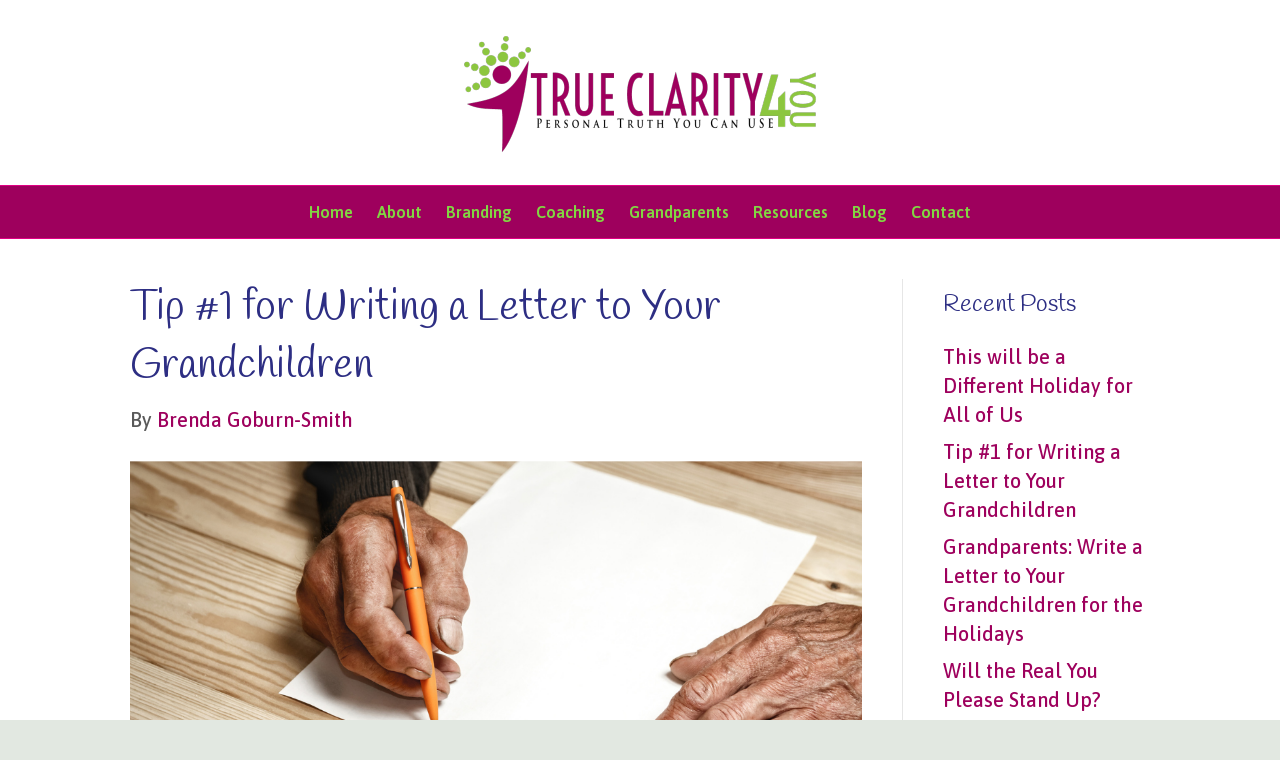

--- FILE ---
content_type: text/html; charset=UTF-8
request_url: https://trueclarity4you.com/grandparenting/tip-1-writing-letter-to-grandchildren
body_size: 9565
content:
<!DOCTYPE html>
<html lang="en-US">
<head>
<meta charset="UTF-8" />
<script>
var gform;gform||(document.addEventListener("gform_main_scripts_loaded",function(){gform.scriptsLoaded=!0}),document.addEventListener("gform/theme/scripts_loaded",function(){gform.themeScriptsLoaded=!0}),window.addEventListener("DOMContentLoaded",function(){gform.domLoaded=!0}),gform={domLoaded:!1,scriptsLoaded:!1,themeScriptsLoaded:!1,isFormEditor:()=>"function"==typeof InitializeEditor,callIfLoaded:function(o){return!(!gform.domLoaded||!gform.scriptsLoaded||!gform.themeScriptsLoaded&&!gform.isFormEditor()||(gform.isFormEditor()&&console.warn("The use of gform.initializeOnLoaded() is deprecated in the form editor context and will be removed in Gravity Forms 3.1."),o(),0))},initializeOnLoaded:function(o){gform.callIfLoaded(o)||(document.addEventListener("gform_main_scripts_loaded",()=>{gform.scriptsLoaded=!0,gform.callIfLoaded(o)}),document.addEventListener("gform/theme/scripts_loaded",()=>{gform.themeScriptsLoaded=!0,gform.callIfLoaded(o)}),window.addEventListener("DOMContentLoaded",()=>{gform.domLoaded=!0,gform.callIfLoaded(o)}))},hooks:{action:{},filter:{}},addAction:function(o,r,e,t){gform.addHook("action",o,r,e,t)},addFilter:function(o,r,e,t){gform.addHook("filter",o,r,e,t)},doAction:function(o){gform.doHook("action",o,arguments)},applyFilters:function(o){return gform.doHook("filter",o,arguments)},removeAction:function(o,r){gform.removeHook("action",o,r)},removeFilter:function(o,r,e){gform.removeHook("filter",o,r,e)},addHook:function(o,r,e,t,n){null==gform.hooks[o][r]&&(gform.hooks[o][r]=[]);var d=gform.hooks[o][r];null==n&&(n=r+"_"+d.length),gform.hooks[o][r].push({tag:n,callable:e,priority:t=null==t?10:t})},doHook:function(r,o,e){var t;if(e=Array.prototype.slice.call(e,1),null!=gform.hooks[r][o]&&((o=gform.hooks[r][o]).sort(function(o,r){return o.priority-r.priority}),o.forEach(function(o){"function"!=typeof(t=o.callable)&&(t=window[t]),"action"==r?t.apply(null,e):e[0]=t.apply(null,e)})),"filter"==r)return e[0]},removeHook:function(o,r,t,n){var e;null!=gform.hooks[o][r]&&(e=(e=gform.hooks[o][r]).filter(function(o,r,e){return!!(null!=n&&n!=o.tag||null!=t&&t!=o.priority)}),gform.hooks[o][r]=e)}});
</script>

<meta name='viewport' content='width=device-width, initial-scale=1.0' />
<meta http-equiv='X-UA-Compatible' content='IE=edge' />
<link rel="profile" href="https://gmpg.org/xfn/11" />
<title>Tip #1 for Writing a Letter to Your Grandchildren &#8211; True Clarity 4 You</title>
<meta name='robots' content='max-image-preview:large' />
<link rel='dns-prefetch' href='//www.googletagmanager.com' />
<link rel='dns-prefetch' href='//fonts.googleapis.com' />
<link href='https://fonts.gstatic.com' crossorigin rel='preconnect' />
<link rel="alternate" type="application/rss+xml" title="True Clarity 4 You &raquo; Feed" href="https://trueclarity4you.com/feed" />
<link rel="alternate" type="application/rss+xml" title="True Clarity 4 You &raquo; Comments Feed" href="https://trueclarity4you.com/comments/feed" />
<link rel="alternate" title="oEmbed (JSON)" type="application/json+oembed" href="https://trueclarity4you.com/wp-json/oembed/1.0/embed?url=https%3A%2F%2Ftrueclarity4you.com%2Fgrandparenting%2Ftip-1-writing-letter-to-grandchildren" />
<link rel="alternate" title="oEmbed (XML)" type="text/xml+oembed" href="https://trueclarity4you.com/wp-json/oembed/1.0/embed?url=https%3A%2F%2Ftrueclarity4you.com%2Fgrandparenting%2Ftip-1-writing-letter-to-grandchildren&#038;format=xml" />
<script>function cpLoadCSS(e,t,n){"use strict";var i=window.document.createElement("link"),o=t||window.document.getElementsByTagName("script")[0];return i.rel="stylesheet",i.href=e,i.media="only x",o.parentNode.insertBefore(i,o),setTimeout(function(){i.media=n||"all"}),i}</script><style>.cp-popup-container .cpro-overlay,.cp-popup-container .cp-popup-wrapper{opacity:0;visibility:hidden;display:none}</style><style id='wp-img-auto-sizes-contain-inline-css'>
img:is([sizes=auto i],[sizes^="auto," i]){contain-intrinsic-size:3000px 1500px}
/*# sourceURL=wp-img-auto-sizes-contain-inline-css */
</style>

<style id='wp-emoji-styles-inline-css'>

	img.wp-smiley, img.emoji {
		display: inline !important;
		border: none !important;
		box-shadow: none !important;
		height: 1em !important;
		width: 1em !important;
		margin: 0 0.07em !important;
		vertical-align: -0.1em !important;
		background: none !important;
		padding: 0 !important;
	}
/*# sourceURL=wp-emoji-styles-inline-css */
</style>
<link rel='stylesheet' id='fl-builder-layout-1290-css' href='https://trueclarity4you.com/wp-content/uploads/bb-plugin/cache/1290-layout.css?ver=44a270238b9568ac99c730ba6bca372a' media='all' />
<script>document.addEventListener('DOMContentLoaded', function(event) {  if( typeof cpLoadCSS !== 'undefined' ) { cpLoadCSS('https://trueclarity4you.com/wp-content/plugins/convertpro/assets/modules/css/cp-popup.min.css?ver=1.8.8', 0, 'all'); } }); </script>
<link rel='stylesheet' id='tablepress-default-css' href='https://trueclarity4you.com/wp-content/plugins/tablepress/css/build/default.css?ver=3.2.6' media='all' />
<link rel='stylesheet' id='jquery-magnificpopup-css' href='https://trueclarity4you.com/wp-content/plugins/bb-plugin/css/jquery.magnificpopup.min.css?ver=2.9.4.2' media='all' />
<link rel='stylesheet' id='bootstrap-css' href='https://trueclarity4you.com/wp-content/themes/bb-theme/css/bootstrap.min.css?ver=1.7.19.1' media='all' />
<link rel='stylesheet' id='fl-automator-skin-css' href='https://trueclarity4you.com/wp-content/uploads/bb-theme/skin-6932ed71221c5.css?ver=1.7.19.1' media='all' />
<link rel='stylesheet' id='fl-builder-google-fonts-888aa751c8923cec9cda13e29d31235a-css' href='//fonts.googleapis.com/css?family=Asap%3A300%2C400%2C700%2C500%2C600%7CHandlee%3A400&#038;ver=6.9' media='all' />
<script src="https://trueclarity4you.com/wp-includes/js/jquery/jquery.min.js?ver=3.7.1" id="jquery-core-js"></script>
<script src="https://trueclarity4you.com/wp-includes/js/jquery/jquery-migrate.min.js?ver=3.4.1" id="jquery-migrate-js"></script>

<!-- Google tag (gtag.js) snippet added by Site Kit -->
<!-- Google Analytics snippet added by Site Kit -->
<script src="https://www.googletagmanager.com/gtag/js?id=GT-KVJZLPV" id="google_gtagjs-js" async></script>
<script id="google_gtagjs-js-after">
window.dataLayer = window.dataLayer || [];function gtag(){dataLayer.push(arguments);}
gtag("set","linker",{"domains":["trueclarity4you.com"]});
gtag("js", new Date());
gtag("set", "developer_id.dZTNiMT", true);
gtag("config", "GT-KVJZLPV");
//# sourceURL=google_gtagjs-js-after
</script>
<link rel="https://api.w.org/" href="https://trueclarity4you.com/wp-json/" /><link rel="alternate" title="JSON" type="application/json" href="https://trueclarity4you.com/wp-json/wp/v2/posts/1290" /><link rel="EditURI" type="application/rsd+xml" title="RSD" href="https://trueclarity4you.com/xmlrpc.php?rsd" />
<meta name="generator" content="WordPress 6.9" />
<link rel="canonical" href="https://trueclarity4you.com/grandparenting/tip-1-writing-letter-to-grandchildren" />
<link rel='shortlink' href='https://trueclarity4you.com/?p=1290' />
<meta name="generator" content="Site Kit by Google 1.170.0" /><link rel="icon" href="https://trueclarity4you.com/wp-content/uploads/2016/05/cropped-tc4u-symbol-32x32.png" sizes="32x32" />
<link rel="icon" href="https://trueclarity4you.com/wp-content/uploads/2016/05/cropped-tc4u-symbol-192x192.png" sizes="192x192" />
<link rel="apple-touch-icon" href="https://trueclarity4you.com/wp-content/uploads/2016/05/cropped-tc4u-symbol-180x180.png" />
<meta name="msapplication-TileImage" content="https://trueclarity4you.com/wp-content/uploads/2016/05/cropped-tc4u-symbol-270x270.png" />
<script>
  (function(i,s,o,g,r,a,m){i['GoogleAnalyticsObject']=r;i[r]=i[r]||function(){
  (i[r].q=i[r].q||[]).push(arguments)},i[r].l=1*new Date();a=s.createElement(o),
  m=s.getElementsByTagName(o)[0];a.async=1;a.src=g;m.parentNode.insertBefore(a,m)
  })(window,document,'script','https://www.google-analytics.com/analytics.js','ga');

  ga('create', 'UA-47723047-2', 'auto');
  ga('send', 'pageview');

</script>
<link rel="stylesheet" href="https://trueclarity4you.com/wp-content/themes/bb-theme-child/style.css" /><link rel='stylesheet' id='font-awesome-5-css' href='https://trueclarity4you.com/wp-content/plugins/bb-plugin/fonts/fontawesome/5.15.4/css/all.min.css?ver=2.9.4.2' media='all' />
</head>
<body class="wp-singular post-template-default single single-post postid-1290 single-format-standard wp-theme-bb-theme wp-child-theme-bb-theme-child fl-builder fl-builder-2-9-4-2 fl-themer-1-5-2-1 fl-theme-1-7-19-1 fl-no-js cp_aff_false fl-framework-bootstrap fl-preset-classic fl-full-width fl-has-sidebar fl-nav-mobile-offcanvas fl-offcanvas-overlay-right fl-scroll-to-top fl-nav-collapse-menu" itemscope="itemscope" itemtype="https://schema.org/WebPage">
<a aria-label="Skip to content" class="fl-screen-reader-text" href="#fl-main-content">Skip to content</a><div class="fl-page">
	<header class="fl-page-header fl-page-header-fixed fl-page-nav-right fl-page-nav-toggle-button fl-page-nav-toggle-visible-medium-mobile"  role="banner">
	<div class="fl-page-header-wrap">
		<div class="fl-page-header-container container">
			<div class="fl-page-header-row row">
				<div class="col-sm-12 col-md-3 fl-page-logo-wrap">
					<div class="fl-page-header-logo">
						<a href="https://trueclarity4you.com/"><img class="fl-logo-img" loading="false" data-no-lazy="1"   itemscope itemtype="https://schema.org/ImageObject" src="https://trueclarity4you.com/wp-content/uploads/2016/05/TC4U-logo-header-mod.png" data-retina="" title="" width="375" data-width="375" height="125" data-height="125" alt="True Clarity 4 You" /><meta itemprop="name" content="True Clarity 4 You" /></a>
					</div>
				</div>
				<div class="col-sm-12 col-md-9 fl-page-fixed-nav-wrap">
					<div class="fl-page-nav-wrap">
						<nav class="fl-page-nav fl-nav navbar navbar-default navbar-expand-md" aria-label="Header Menu" role="navigation">
							<button type="button" class="navbar-toggle navbar-toggler" data-toggle="collapse" data-target=".fl-page-nav-collapse">
								<span>Menu</span>
							</button>
							<div class="fl-page-nav-collapse collapse navbar-collapse">
								<ul id="menu-main" class="nav navbar-nav navbar-right menu fl-theme-menu"><li id="menu-item-46" class="menu-item menu-item-type-post_type menu-item-object-page menu-item-home menu-item-46 nav-item"><a href="https://trueclarity4you.com/" class="nav-link">Home</a></li>
<li id="menu-item-45" class="menu-item menu-item-type-post_type menu-item-object-page menu-item-45 nav-item"><a href="https://trueclarity4you.com/about" class="nav-link">About</a></li>
<li id="menu-item-44" class="menu-item menu-item-type-post_type menu-item-object-page menu-item-44 nav-item"><a href="https://trueclarity4you.com/branding" class="nav-link">Branding</a></li>
<li id="menu-item-56" class="menu-item menu-item-type-post_type menu-item-object-page menu-item-56 nav-item"><a href="https://trueclarity4you.com/coaching" class="nav-link">Coaching</a></li>
<li id="menu-item-1267" class="menu-item menu-item-type-post_type menu-item-object-page menu-item-1267 nav-item"><a href="https://trueclarity4you.com/grandparent-joy" class="nav-link">Grandparents</a></li>
<li id="menu-item-55" class="menu-item menu-item-type-post_type menu-item-object-page menu-item-55 nav-item"><a href="https://trueclarity4you.com/resources" class="nav-link">Resources</a></li>
<li id="menu-item-70" class="menu-item menu-item-type-post_type menu-item-object-page menu-item-70 nav-item"><a href="https://trueclarity4you.com/blog" class="nav-link">Blog</a></li>
<li id="menu-item-100" class="menu-item menu-item-type-post_type menu-item-object-page menu-item-100 nav-item"><a href="https://trueclarity4you.com/contact" class="nav-link">Contact</a></li>
</ul>							</div>
						</nav>
					</div>
				</div>
			</div>
		</div>
	</div>
</header><!-- .fl-page-header-fixed -->
<header class="fl-page-header fl-page-header-primary fl-page-nav-centered fl-page-nav-toggle-button fl-page-nav-toggle-visible-medium-mobile" itemscope="itemscope" itemtype="https://schema.org/WPHeader"  role="banner">
	<div class="fl-page-header-wrap">
		<div class="fl-page-header-container container">
			<div class="fl-page-header-row row">
				<div class="col-md-12 fl-page-header-logo-col">
					<div class="fl-page-header-logo" itemscope="itemscope" itemtype="https://schema.org/Organization">
						<a href="https://trueclarity4you.com/" itemprop="url"><img class="fl-logo-img" loading="false" data-no-lazy="1"   itemscope itemtype="https://schema.org/ImageObject" src="https://trueclarity4you.com/wp-content/uploads/2016/05/TC4U-logo-header-mod.png" data-retina="" title="" width="375" data-width="375" height="125" data-height="125" alt="True Clarity 4 You" /><meta itemprop="name" content="True Clarity 4 You" /></a>
											</div>
				</div>
			</div>
		</div>
	</div>
	<div class="fl-page-nav-wrap">
		<div class="fl-page-nav-container container">
			<nav class="fl-page-nav fl-nav navbar navbar-default navbar-expand-md" aria-label="Header Menu" itemscope="itemscope" itemtype="https://schema.org/SiteNavigationElement" role="navigation">
				<button type="button" class="navbar-toggle navbar-toggler" data-toggle="collapse" data-target=".fl-page-nav-collapse">
					<span>Menu</span>
				</button>
				<div class="fl-page-nav-collapse collapse navbar-collapse">
					<ul id="menu-main-1" class="nav navbar-nav menu fl-theme-menu"><li class="menu-item menu-item-type-post_type menu-item-object-page menu-item-home menu-item-46 nav-item"><a href="https://trueclarity4you.com/" class="nav-link">Home</a></li>
<li class="menu-item menu-item-type-post_type menu-item-object-page menu-item-45 nav-item"><a href="https://trueclarity4you.com/about" class="nav-link">About</a></li>
<li class="menu-item menu-item-type-post_type menu-item-object-page menu-item-44 nav-item"><a href="https://trueclarity4you.com/branding" class="nav-link">Branding</a></li>
<li class="menu-item menu-item-type-post_type menu-item-object-page menu-item-56 nav-item"><a href="https://trueclarity4you.com/coaching" class="nav-link">Coaching</a></li>
<li class="menu-item menu-item-type-post_type menu-item-object-page menu-item-1267 nav-item"><a href="https://trueclarity4you.com/grandparent-joy" class="nav-link">Grandparents</a></li>
<li class="menu-item menu-item-type-post_type menu-item-object-page menu-item-55 nav-item"><a href="https://trueclarity4you.com/resources" class="nav-link">Resources</a></li>
<li class="menu-item menu-item-type-post_type menu-item-object-page menu-item-70 nav-item"><a href="https://trueclarity4you.com/blog" class="nav-link">Blog</a></li>
<li class="menu-item menu-item-type-post_type menu-item-object-page menu-item-100 nav-item"><a href="https://trueclarity4you.com/contact" class="nav-link">Contact</a></li>
</ul>				</div>
			</nav>
		</div>
	</div>
</header><!-- .fl-page-header -->
	<div id="fl-main-content" class="fl-page-content" itemprop="mainContentOfPage" role="main">

		
<div class="container">
	<div class="row">

		
		<div class="fl-content fl-content-left col-md-9">
			<article class="fl-post post-1290 post type-post status-publish format-standard hentry category-grandparenting tag-grandchildren tag-letters tag-tip" id="fl-post-1290" itemscope itemtype="https://schema.org/BlogPosting">

	
	<header class="fl-post-header">
		<h1 class="fl-post-title" itemprop="headline">
			Tip #1 for Writing a Letter to Your Grandchildren					</h1>
		<div class="fl-post-meta fl-post-meta-top"><span class="fl-post-author">By <a href="https://trueclarity4you.com/author/bregosm"><span>Brenda Goburn-Smith</span></a></span></div><meta itemscope itemprop="mainEntityOfPage" itemtype="https://schema.org/WebPage" itemid="https://trueclarity4you.com/grandparenting/tip-1-writing-letter-to-grandchildren" content="Tip #1 for Writing a Letter to Your Grandchildren" /><meta itemprop="datePublished" content="2020-11-12" /><meta itemprop="dateModified" content="2020-11-16" /><div itemprop="publisher" itemscope itemtype="https://schema.org/Organization"><meta itemprop="name" content="True Clarity 4 You"><div itemprop="logo" itemscope itemtype="https://schema.org/ImageObject"><meta itemprop="url" content="https://trueclarity4you.com/wp-content/uploads/2016/05/TC4U-logo-header-mod.png"></div></div><div itemscope itemprop="author" itemtype="https://schema.org/Person"><meta itemprop="url" content="https://trueclarity4you.com/author/bregosm" /><meta itemprop="name" content="Brenda Goburn-Smith" /></div><div itemprop="interactionStatistic" itemscope itemtype="https://schema.org/InteractionCounter"><meta itemprop="interactionType" content="https://schema.org/CommentAction" /><meta itemprop="userInteractionCount" content="0" /></div>	</header><!-- .fl-post-header -->

	
	
	<div class="fl-post-content clearfix" itemprop="text">
		<div class="fl-builder-content fl-builder-content-1290 fl-builder-content-primary fl-builder-global-templates-locked" data-post-id="1290"><div class="fl-row fl-row-fixed-width fl-row-bg-none fl-node-5fb2cc97e0a77 fl-row-default-height fl-row-align-center" data-node="5fb2cc97e0a77">
	<div class="fl-row-content-wrap">
								<div class="fl-row-content fl-row-fixed-width fl-node-content">
		
<div class="fl-col-group fl-node-5fb2cc97e2f17" data-node="5fb2cc97e2f17">
			<div class="fl-col fl-node-5fb2cc97e3012 fl-col-bg-color" data-node="5fb2cc97e3012">
	<div class="fl-col-content fl-node-content"><div class="fl-module fl-module-photo fl-node-5fb2cc97e074d" data-node="5fb2cc97e074d">
	<div class="fl-module-content fl-node-content">
		<div class="fl-photo fl-photo-align-center" itemscope itemtype="https://schema.org/ImageObject">
	<div class="fl-photo-content fl-photo-img-png">
				<img fetchpriority="high" decoding="async" class="fl-photo-img wp-image-1314 size-full" src="https://trueclarity4you.com/wp-content/uploads/2020/11/grandfather-writing-letter.png" alt="grandfrather writing letter" itemprop="image" height="630" width="1120" title="grandfather-writing-letter" srcset="https://trueclarity4you.com/wp-content/uploads/2020/11/grandfather-writing-letter.png 1120w, https://trueclarity4you.com/wp-content/uploads/2020/11/grandfather-writing-letter-300x169.png 300w, https://trueclarity4you.com/wp-content/uploads/2020/11/grandfather-writing-letter-1024x576.png 1024w, https://trueclarity4you.com/wp-content/uploads/2020/11/grandfather-writing-letter-768x432.png 768w" sizes="(max-width: 1120px) 100vw, 1120px" />
					</div>
	</div>
	</div>
</div>
</div>
</div>
	</div>
		</div>
	</div>
</div>
<div class="fl-row fl-row-full-width fl-row-bg-none fl-node-5fad3c493b302 fl-row-default-height fl-row-align-center" data-node="5fad3c493b302">
	<div class="fl-row-content-wrap">
								<div class="fl-row-content fl-row-full-width fl-node-content">
		
<div class="fl-col-group fl-node-5fad3c493c69d" data-node="5fad3c493c69d">
			<div class="fl-col fl-node-5fad3c493c7a0 fl-col-bg-color" data-node="5fad3c493c7a0">
	<div class="fl-col-content fl-node-content"><div class="fl-module fl-module-rich-text fl-node-5fad3c493b1d6" data-node="5fad3c493b1d6">
	<div class="fl-module-content fl-node-content">
		<div class="fl-rich-text">
	<p>&nbsp;</p>
<h2>PLAN YOUR STRATEGY – Be clear on your intent</h2>
<p>Terrific! Your letter will be a special treat. There are several things to consider before you put pen to paper. This will not be a novel-length letter.</p>
<h3>What will be the focus of your letter?</h3>
<ul>
<li>The holidays – are different this year but still a time to celebrate family and family ties.</li>
<li>Acknowledging your pride in how they are growing and or their adult accomplishments.</li>
<li>Your desire to reach out and share your love because they are always on your mind – in your heart.</li>
</ul>
<h3>How many letters will you write?</h3>
<ul>
<li>Make a list - if you have more than one grandchild. You may have to write several letters.</li>
<li>Are they in the same household? The last thing you want to do is to miss one. Sisters and brothers talk to each other. You may have to write to each of them to make them feel special and acknowledged.</li>
<li>By all means, plan the delivery to be at the same time. You may have to put them in one envelope if they live together.</li>
<li>The postal system will deliver these letters – consider sending them priority mail.</li>
</ul>
<h3>Get buy-in</h3>
<ul>
<li>Please share with the parents what you are considering and ask for their support.</li>
<li>Ask them to keep it a secret until you are ready to send the letter(s). It will be a great surprise for the grandchild.</li>
<li>Parents may have some information about their child’s stage of development.</li>
</ul>
<h3>Consider making it age-appropriate</h3>
<ul>
<li>Newborn – a keepsake letter that expresses your delight and welcomes them into the family. Please talk about your dreams and hopes for their life.</li>
<li>Toddler – The happiness they bring to the family. Special interests. Talents.</li>
<li>Teens - Talk about their personality, good qualities, and abilities you notice. Wishes for their future. Support for their hobbies.</li>
<li>Adults – Everyone encounters life challenges, and it is reassuring to have an acknowledgment of accomplishments and overcoming obstacles. Likewise, adults welcome encouragement at any age, especially if they pursue a career or raise a family or do both simultaneously.</li>
</ul>
<p>This is Tip 1 of 3 in a series. Watch my blog post for other suggestions. Better yet, click here to sign up for my “Grandparents Goodies’ email list. If you haven’t yet, check out this web page: https://trueclarity4you.com/grandparents-write-a-letter-to-your-grandchildren-for-the-holidays.</p>
</div>
	</div>
</div>
</div>
</div>
	</div>
		</div>
	</div>
</div>
</div><div class="uabb-js-breakpoint" style="display: none;"></div><span class="cp-load-after-post"></span>	</div><!-- .fl-post-content -->

	
	<div class="fl-post-meta fl-post-meta-bottom"><div class="fl-post-cats-tags">Posted in <a href="https://trueclarity4you.com/category/grandparenting" rel="category tag">Grandparenting</a> and tagged <a href="https://trueclarity4you.com/tag/grandchildren" rel="tag">grandchildren</a>, <a href="https://trueclarity4you.com/tag/letters" rel="tag">letters</a>, <a href="https://trueclarity4you.com/tag/tip" rel="tag">tip</a></div></div>	<div class="fl-post-nav clearfix"><span class="fl-post-nav-prev"><a href="https://trueclarity4you.com/grandparenting/write-letter-to-grandchildren-for-holidays" rel="prev">&larr; Grandparents: Write a Letter to Your Grandchildren for the Holidays</a></span><span class="fl-post-nav-next"><a href="https://trueclarity4you.com/grandparenting/this-will-be-different-holiday-for-us" rel="next">This will be a Different Holiday for All of Us &rarr;</a></span></div>	
</article>


<!-- .fl-post -->
		</div>

		<div class="fl-sidebar  fl-sidebar-right fl-sidebar-display-always col-md-3" itemscope="itemscope" itemtype="https://schema.org/WPSideBar">
		
		<aside id="recent-posts-4" class="fl-widget widget_recent_entries">
		<h4 class="fl-widget-title">Recent Posts</h4>
		<ul>
											<li>
					<a href="https://trueclarity4you.com/grandparenting/this-will-be-different-holiday-for-us">This will be a Different Holiday for All of Us</a>
									</li>
											<li>
					<a href="https://trueclarity4you.com/grandparenting/tip-1-writing-letter-to-grandchildren" aria-current="page">Tip #1 for Writing a Letter to Your Grandchildren</a>
									</li>
											<li>
					<a href="https://trueclarity4you.com/grandparenting/write-letter-to-grandchildren-for-holidays">Grandparents: Write a Letter to Your Grandchildren for the Holidays</a>
									</li>
											<li>
					<a href="https://trueclarity4you.com/personal-development/real-you-please-stand-up">Will the Real You Please Stand Up?</a>
									</li>
											<li>
					<a href="https://trueclarity4you.com/personal-development/fit-and-fabulous">I Still Want to be Fit and Fabulous, What About You?</a>
									</li>
					</ul>

		</aside><aside id="categories-2" class="fl-widget widget_categories"><h4 class="fl-widget-title">Categories</h4>
			<ul>
					<li class="cat-item cat-item-56"><a href="https://trueclarity4you.com/category/bounce-back">Bounce Back</a>
</li>
	<li class="cat-item cat-item-74"><a href="https://trueclarity4you.com/category/grandparenting">Grandparenting</a>
</li>
	<li class="cat-item cat-item-51"><a href="https://trueclarity4you.com/category/habits">Habits</a>
</li>
	<li class="cat-item cat-item-4"><a href="https://trueclarity4you.com/category/insight">Insights</a>
</li>
	<li class="cat-item cat-item-13"><a href="https://trueclarity4you.com/category/personal-development">Personal Development</a>
</li>
			</ul>

			</aside><aside id="nav_menu-4" class="fl-widget widget_nav_menu"><h4 class="fl-widget-title">Menu</h4><div class="menu-main-container"><ul id="menu-main-2" class="menu"><li class="menu-item menu-item-type-post_type menu-item-object-page menu-item-home menu-item-46"><a href="https://trueclarity4you.com/">Home</a></li>
<li class="menu-item menu-item-type-post_type menu-item-object-page menu-item-45"><a href="https://trueclarity4you.com/about">About</a></li>
<li class="menu-item menu-item-type-post_type menu-item-object-page menu-item-44"><a href="https://trueclarity4you.com/branding">Branding</a></li>
<li class="menu-item menu-item-type-post_type menu-item-object-page menu-item-56"><a href="https://trueclarity4you.com/coaching">Coaching</a></li>
<li class="menu-item menu-item-type-post_type menu-item-object-page menu-item-1267"><a href="https://trueclarity4you.com/grandparent-joy">Grandparents</a></li>
<li class="menu-item menu-item-type-post_type menu-item-object-page menu-item-55"><a href="https://trueclarity4you.com/resources">Resources</a></li>
<li class="menu-item menu-item-type-post_type menu-item-object-page menu-item-70"><a href="https://trueclarity4you.com/blog">Blog</a></li>
<li class="menu-item menu-item-type-post_type menu-item-object-page menu-item-100"><a href="https://trueclarity4you.com/contact">Contact</a></li>
</ul></div></aside><aside id="search-3" class="fl-widget widget_search"><form aria-label="Search" method="get" role="search" action="https://trueclarity4you.com/" title="Type and press Enter to search.">
	<input aria-label="Search" type="search" class="fl-search-input form-control" name="s" placeholder="Search"  value="" onfocus="if (this.value === 'Search') { this.value = ''; }" onblur="if (this.value === '') this.value='Search';" />
</form>
</aside>	</div>

	</div>
</div>


	</div><!-- .fl-page-content -->
		<footer class="fl-page-footer-wrap" itemscope="itemscope" itemtype="https://schema.org/WPFooter"  role="contentinfo">
		<div class="fl-page-footer">
	<div class="fl-page-footer-container container">
		<div class="fl-page-footer-row row">
			<div class="col-md-12 text-center clearfix"><div class="fl-page-footer-text fl-page-footer-text-1">&copy; 2026 True Clarity 4 You. All rights reserved. | <a href="/privacy-policy">Private Policy</a></div></div>					</div>
	</div>
</div><!-- .fl-page-footer -->
	</footer>
		</div><!-- .fl-page -->
<script type="speculationrules">
{"prefetch":[{"source":"document","where":{"and":[{"href_matches":"/*"},{"not":{"href_matches":["/wp-*.php","/wp-admin/*","/wp-content/uploads/*","/wp-content/*","/wp-content/plugins/*","/wp-content/themes/bb-theme-child/*","/wp-content/themes/bb-theme/*","/*\\?(.+)"]}},{"not":{"selector_matches":"a[rel~=\"nofollow\"]"}},{"not":{"selector_matches":".no-prefetch, .no-prefetch a"}}]},"eagerness":"conservative"}]}
</script>
<a href="#" role="button" id="fl-to-top"><span class="sr-only">Scroll To Top</span><i class="fas fa-chevron-up" aria-hidden="true"></i></a><script src="https://trueclarity4you.com/wp-content/uploads/bb-plugin/cache/1290-layout.js?ver=447fff65a19e0a6bc11c8699d92214f0" id="fl-builder-layout-1290-js"></script>
<script src="https://trueclarity4you.com/wp-content/plugins/bb-plugin/js/jquery.ba-throttle-debounce.min.js?ver=2.9.4.2" id="jquery-throttle-js"></script>
<script src="https://trueclarity4you.com/wp-content/plugins/bb-plugin/js/jquery.magnificpopup.min.js?ver=2.9.4.2" id="jquery-magnificpopup-js"></script>
<script src="https://trueclarity4you.com/wp-content/themes/bb-theme/js/bootstrap.min.js?ver=1.7.19.1" id="bootstrap-js"></script>
<script id="fl-automator-js-extra">
var themeopts = {"medium_breakpoint":"992","mobile_breakpoint":"768","lightbox":"enabled","scrollTopPosition":"800"};
//# sourceURL=fl-automator-js-extra
</script>
<script src="https://trueclarity4you.com/wp-content/themes/bb-theme/js/theme.min.js?ver=1.7.19.1" id="fl-automator-js"></script>
<script id="cp-popup-script-js-extra">
var cp_ajax = {"url":"https://trueclarity4you.com/wp-admin/admin-ajax.php","ajax_nonce":"ff6e461f9e","assets_url":"https://trueclarity4you.com/wp-content/plugins/convertpro/assets/","not_connected_to_mailer":"This form is not connected with any mailer service! Please contact web administrator.","timer_labels":"Years,Months,Weeks,Days,Hours,Minutes,Seconds","timer_labels_singular":"Year,Month,Week,Day,Hour,Minute,Second","image_on_ready":"","cpro_mx_valid":"0","invalid_email_id":"Invalid Email Address!"};
var cp_pro = {"inactive_time":"60"};
var cp_pro_url_cookie = {"days":"30"};
var cp_v2_ab_tests = {"cp_v2_ab_tests_object":[]};
//# sourceURL=cp-popup-script-js-extra
</script>
<script defer="defer" src="https://trueclarity4you.com/wp-content/plugins/convertpro/assets/modules/js/cp-popup.min.js?ver=1.8.8" id="cp-popup-script-js"></script>
<script id="wp-emoji-settings" type="application/json">
{"baseUrl":"https://s.w.org/images/core/emoji/17.0.2/72x72/","ext":".png","svgUrl":"https://s.w.org/images/core/emoji/17.0.2/svg/","svgExt":".svg","source":{"concatemoji":"https://trueclarity4you.com/wp-includes/js/wp-emoji-release.min.js?ver=6.9"}}
</script>
<script type="module">
/*! This file is auto-generated */
const a=JSON.parse(document.getElementById("wp-emoji-settings").textContent),o=(window._wpemojiSettings=a,"wpEmojiSettingsSupports"),s=["flag","emoji"];function i(e){try{var t={supportTests:e,timestamp:(new Date).valueOf()};sessionStorage.setItem(o,JSON.stringify(t))}catch(e){}}function c(e,t,n){e.clearRect(0,0,e.canvas.width,e.canvas.height),e.fillText(t,0,0);t=new Uint32Array(e.getImageData(0,0,e.canvas.width,e.canvas.height).data);e.clearRect(0,0,e.canvas.width,e.canvas.height),e.fillText(n,0,0);const a=new Uint32Array(e.getImageData(0,0,e.canvas.width,e.canvas.height).data);return t.every((e,t)=>e===a[t])}function p(e,t){e.clearRect(0,0,e.canvas.width,e.canvas.height),e.fillText(t,0,0);var n=e.getImageData(16,16,1,1);for(let e=0;e<n.data.length;e++)if(0!==n.data[e])return!1;return!0}function u(e,t,n,a){switch(t){case"flag":return n(e,"\ud83c\udff3\ufe0f\u200d\u26a7\ufe0f","\ud83c\udff3\ufe0f\u200b\u26a7\ufe0f")?!1:!n(e,"\ud83c\udde8\ud83c\uddf6","\ud83c\udde8\u200b\ud83c\uddf6")&&!n(e,"\ud83c\udff4\udb40\udc67\udb40\udc62\udb40\udc65\udb40\udc6e\udb40\udc67\udb40\udc7f","\ud83c\udff4\u200b\udb40\udc67\u200b\udb40\udc62\u200b\udb40\udc65\u200b\udb40\udc6e\u200b\udb40\udc67\u200b\udb40\udc7f");case"emoji":return!a(e,"\ud83e\u1fac8")}return!1}function f(e,t,n,a){let r;const o=(r="undefined"!=typeof WorkerGlobalScope&&self instanceof WorkerGlobalScope?new OffscreenCanvas(300,150):document.createElement("canvas")).getContext("2d",{willReadFrequently:!0}),s=(o.textBaseline="top",o.font="600 32px Arial",{});return e.forEach(e=>{s[e]=t(o,e,n,a)}),s}function r(e){var t=document.createElement("script");t.src=e,t.defer=!0,document.head.appendChild(t)}a.supports={everything:!0,everythingExceptFlag:!0},new Promise(t=>{let n=function(){try{var e=JSON.parse(sessionStorage.getItem(o));if("object"==typeof e&&"number"==typeof e.timestamp&&(new Date).valueOf()<e.timestamp+604800&&"object"==typeof e.supportTests)return e.supportTests}catch(e){}return null}();if(!n){if("undefined"!=typeof Worker&&"undefined"!=typeof OffscreenCanvas&&"undefined"!=typeof URL&&URL.createObjectURL&&"undefined"!=typeof Blob)try{var e="postMessage("+f.toString()+"("+[JSON.stringify(s),u.toString(),c.toString(),p.toString()].join(",")+"));",a=new Blob([e],{type:"text/javascript"});const r=new Worker(URL.createObjectURL(a),{name:"wpTestEmojiSupports"});return void(r.onmessage=e=>{i(n=e.data),r.terminate(),t(n)})}catch(e){}i(n=f(s,u,c,p))}t(n)}).then(e=>{for(const n in e)a.supports[n]=e[n],a.supports.everything=a.supports.everything&&a.supports[n],"flag"!==n&&(a.supports.everythingExceptFlag=a.supports.everythingExceptFlag&&a.supports[n]);var t;a.supports.everythingExceptFlag=a.supports.everythingExceptFlag&&!a.supports.flag,a.supports.everything||((t=a.source||{}).concatemoji?r(t.concatemoji):t.wpemoji&&t.twemoji&&(r(t.twemoji),r(t.wpemoji)))});
//# sourceURL=https://trueclarity4you.com/wp-includes/js/wp-emoji-loader.min.js
</script>
	
			<script type="text/javascript">

				jQuery(document).on( "cp_after_form_submit", function( e, element, response
					, style_slug ) {

					if( false == response.data.error ) {

						if( 'undefined' !== typeof response.data['cfox_data']  ) {
							var form_data = JSON.parse( response.data['cfox_data']  );

							form_data.overwrite_tags = false;

							if( 'undefined' !== typeof convertfox ) {
								convertfox.identify( form_data );
							}
						}
					}

				});


			</script>
				<script defer src="https://static.cloudflareinsights.com/beacon.min.js/vcd15cbe7772f49c399c6a5babf22c1241717689176015" integrity="sha512-ZpsOmlRQV6y907TI0dKBHq9Md29nnaEIPlkf84rnaERnq6zvWvPUqr2ft8M1aS28oN72PdrCzSjY4U6VaAw1EQ==" data-cf-beacon='{"version":"2024.11.0","token":"ce39961c94064fd7b39339603678d574","r":1,"server_timing":{"name":{"cfCacheStatus":true,"cfEdge":true,"cfExtPri":true,"cfL4":true,"cfOrigin":true,"cfSpeedBrain":true},"location_startswith":null}}' crossorigin="anonymous"></script>
</body>
</html>


<!-- Page cached by LiteSpeed Cache 7.7 on 2026-01-16 21:48:14 -->